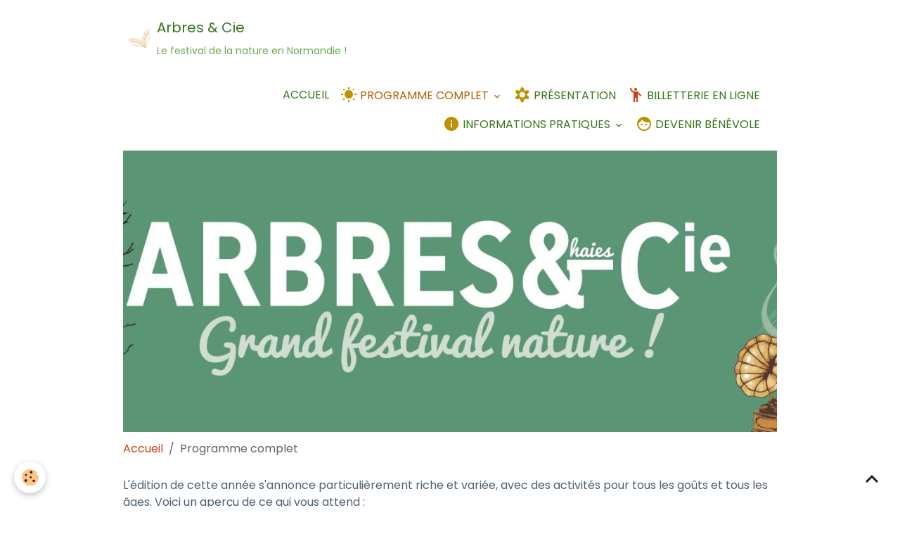

--- FILE ---
content_type: text/html; charset=UTF-8
request_url: http://www.arbresetcie.com/pages/programme-complet/
body_size: 55100
content:

<!DOCTYPE html>
<html lang="fr">
    <head>
        <title>Programme complet</title>
        <meta name="theme-color" content="rgb(255, 255, 255)">
        <meta name="msapplication-navbutton-color" content="rgb(255, 255, 255)">
        <!-- METATAGS -->
        <!-- rebirth / basic -->
<!--[if IE]>
<meta http-equiv="X-UA-Compatible" content="IE=edge">
<![endif]-->
<meta charset="utf-8">
<meta name="viewport" content="width=device-width, initial-scale=1, shrink-to-fit=no">
    <link href="//www.arbresetcie.com/fr/themes/designlines/64fafa929f6e2d8547792a3d.css?v=acbf95a508df3655f393de3d26d60ed5" rel="stylesheet">
    <meta property="og:title" content="Programme complet">
    <meta property="og:url" content="http://www.arbresetcie.com/pages/programme-complet">
    <meta property="og:type" content="website">
    <link rel="alternate" hreflang="fr" href="http://www.arbresetcie.com/pages/programme-complet/">
    <link rel="canonical" href="http://www.arbresetcie.com/pages/programme-complet/">
<meta name="generator" content="e-monsite (e-monsite.com)">

    <link rel="icon" href="http://www.arbresetcie.com/medias/site/favicon/feuilles-1.png">
    <link rel="apple-touch-icon" sizes="114x114" href="http://www.arbresetcie.com/medias/site/mobilefavicon/feuilles.png?fx=c_114_114">
    <link rel="apple-touch-icon" sizes="72x72" href="http://www.arbresetcie.com/medias/site/mobilefavicon/feuilles.png?fx=c_72_72">
    <link rel="apple-touch-icon" href="http://www.arbresetcie.com/medias/site/mobilefavicon/feuilles.png?fx=c_57_57">
    <link rel="apple-touch-icon-precomposed" href="http://www.arbresetcie.com/medias/site/mobilefavicon/feuilles.png?fx=c_57_57">


    
    <link rel="preconnect" href="https://fonts.googleapis.com">
    <link rel="preconnect" href="https://fonts.gstatic.com" crossorigin="anonymous">
    <link href="https://fonts.googleapis.com/css?family=Poppins:300,300italic,400,400italic,700,700italic&display=swap" rel="stylesheet">

<link href="//www.arbresetcie.com/themes/combined.css?v=6_1642769533_27" rel="stylesheet">


<link rel="preload" href="//www.arbresetcie.com/medias/static/themes/bootstrap_v4/js/jquery-3.6.3.min.js?v=26012023" as="script">
<script src="//www.arbresetcie.com/medias/static/themes/bootstrap_v4/js/jquery-3.6.3.min.js?v=26012023"></script>
<link rel="preload" href="//www.arbresetcie.com/medias/static/themes/bootstrap_v4/js/popper.min.js?v=31012023" as="script">
<script src="//www.arbresetcie.com/medias/static/themes/bootstrap_v4/js/popper.min.js?v=31012023"></script>
<link rel="preload" href="//www.arbresetcie.com/medias/static/themes/bootstrap_v4/js/bootstrap.min.js?v=31012023" as="script">
<script src="//www.arbresetcie.com/medias/static/themes/bootstrap_v4/js/bootstrap.min.js?v=31012023"></script>
<script src="//www.arbresetcie.com/themes/combined.js?v=6_1642769533_27&lang=fr"></script>
<script type="application/ld+json">
    {
        "@context" : "https://schema.org/",
        "@type" : "WebSite",
        "name" : "Arbres & Cie",
        "url" : "http://www.arbresetcie.com/"
    }
</script>




        <!-- //METATAGS -->
            <script src="//www.arbresetcie.com/medias/static/js/rgpd-cookies/jquery.rgpd-cookies.js?v=2080"></script>
    <script>
                                    $(document).ready(function() {
            $.RGPDCookies({
                theme: 'bootstrap_v4',
                site: 'www.arbresetcie.com',
                privacy_policy_link: '/about/privacypolicy/',
                cookies: [{"id":null,"favicon_url":"https:\/\/ssl.gstatic.com\/analytics\/20210414-01\/app\/static\/analytics_standard_icon.png","enabled":true,"model":"google_analytics","title":"Google Analytics","short_description":"Permet d'analyser les statistiques de consultation de notre site","long_description":"Indispensable pour piloter notre site internet, il permet de mesurer des indicateurs comme l\u2019affluence, les produits les plus consult\u00e9s, ou encore la r\u00e9partition g\u00e9ographique des visiteurs.","privacy_policy_url":"https:\/\/support.google.com\/analytics\/answer\/6004245?hl=fr","slug":"google-analytics"},{"id":null,"favicon_url":"","enabled":true,"model":"addthis","title":"AddThis","short_description":"Partage social","long_description":"Nous utilisons cet outil afin de vous proposer des liens de partage vers des plateformes tiers comme Twitter, Facebook, etc.","privacy_policy_url":"https:\/\/www.oracle.com\/legal\/privacy\/addthis-privacy-policy.html","slug":"addthis"}],
                modal_title: 'Gestion\u0020des\u0020cookies',
                modal_description: 'd\u00E9pose\u0020des\u0020cookies\u0020pour\u0020am\u00E9liorer\u0020votre\u0020exp\u00E9rience\u0020de\u0020navigation,\nmesurer\u0020l\u0027audience\u0020du\u0020site\u0020internet,\u0020afficher\u0020des\u0020publicit\u00E9s\u0020personnalis\u00E9es,\nr\u00E9aliser\u0020des\u0020campagnes\u0020cibl\u00E9es\u0020et\u0020personnaliser\u0020l\u0027interface\u0020du\u0020site.',
                privacy_policy_label: 'Consulter\u0020la\u0020politique\u0020de\u0020confidentialit\u00E9',
                check_all_label: 'Tout\u0020cocher',
                refuse_button: 'Refuser',
                settings_button: 'Param\u00E9trer',
                accept_button: 'Accepter',
                callback: function() {
                    // website google analytics case (with gtag), consent "on the fly"
                    if ('gtag' in window && typeof window.gtag === 'function') {
                        if (window.jsCookie.get('rgpd-cookie-google-analytics') === undefined
                            || window.jsCookie.get('rgpd-cookie-google-analytics') === '0') {
                            gtag('consent', 'update', {
                                'ad_storage': 'denied',
                                'analytics_storage': 'denied'
                            });
                        } else {
                            gtag('consent', 'update', {
                                'ad_storage': 'granted',
                                'analytics_storage': 'granted'
                            });
                        }
                    }
                }
            });
        });
    </script>
        <script async src="https://www.googletagmanager.com/gtag/js?id=G-4VN4372P6E"></script>
<script>
    window.dataLayer = window.dataLayer || [];
    function gtag(){dataLayer.push(arguments);}
    
    gtag('consent', 'default', {
        'ad_storage': 'denied',
        'analytics_storage': 'denied'
    });
    
    gtag('js', new Date());
    gtag('config', 'G-4VN4372P6E');
</script>

                                    </head>
    <body id="pages_run_programme-complet" data-template="default">
        

                <!-- BRAND TOP -->
                                                                                    <div id="brand-top-wrapper" class="container">
                                                            <a class="top-brand d-inline-flex align-items-center" href="http://www.arbresetcie.com/">
                                                            <img src="http://www.arbresetcie.com/medias/site/logos/feuilles-1.png" alt="Arbres &amp; Cie" class="img-fluid brand-logo mr-2 d-inline-block">
                                                                                        <span class="brand-titles d-lg-flex flex-column align-items-start">
                                <span class="brand-title d-inline-block">Arbres & Cie</span>
                                                                    <span class="brand-subtitle d-none d-lg-inline-block">Le festival de la nature en Normandie !</span>
                                                            </span>
                                                    </a>
                                                </div>
        
        <!-- NAVBAR -->
                                                                                    <nav class="navbar navbar-expand-lg container" id="navbar" data-animation="sliding">
                                            <button id="buttonBurgerMenu" title="BurgerMenu" class="navbar-toggler collapsed" type="button" data-toggle="collapse" data-target="#menu">
                    <span></span>
                    <span></span>
                    <span></span>
                    <span></span>
                </button>
                <div class="collapse navbar-collapse flex-lg-grow-0 ml-lg-auto" id="menu">
                                                                                                                <ul class="navbar-nav navbar-menu nav-all nav-all-right">
                                                                                                                                                                                            <li class="nav-item" data-index="1">
                            <a class="nav-link" href="http://www.arbresetcie.com/">
                                                                Accueil
                            </a>
                                                                                </li>
                                                                                                                                                                                                                                                                            <li class="nav-item active dropdown" data-index="2">
                            <a class="nav-link dropdown-toggle" href="http://www.arbresetcie.com/pages/programme-complet/">
                                                                                                                                                                                <i class="material-icons md-wb_sunny" style="color:rgb(191, 144, 0)"></i>
                                                                Programme complet
                            </a>
                                                                                        <div class="collapse dropdown-menu">
                                    <ul class="list-unstyled">
                                                                                                                                                                                                                                                                    <li>
                                                <a class="dropdown-item" href="http://www.arbresetcie.com/pages/programme-complet/programme-2024.html">
                                                    Programme 2025
                                                </a>
                                                                                                                                            </li>
                                                                                                                                                                                                                                                                    <li>
                                                <a class="dropdown-item" href="http://www.arbresetcie.com/pages/programme-complet/planning-complet.html">
                                                    Planning général
                                                </a>
                                                                                                                                            </li>
                                                                                <li class="dropdown-menu-root">
                                            <a class="dropdown-item" href="http://www.arbresetcie.com/pages/programme-complet/">Programme complet</a>
                                        </li>
                                    </ul>
                                </div>
                                                    </li>
                                                                                                                                                                                            <li class="nav-item" data-index="3">
                            <a class="nav-link" href="https://www.calameo.com/read/0011752143222b845e269">
                                                                                                                                                                                <i class="material-icons md-filter_vintage" style="color:rgb(191, 144, 0)"></i>
                                                                Présentation
                            </a>
                                                                                </li>
                                                                                                                                                                                            <li class="nav-item" data-index="4">
                            <a class="nav-link" href="https://www.helloasso.com/associations/office-de-tourisme-de-la-suisse-normande/evenements/arbres-et-cie-2025" onclick="window.open(this.href);return false;">
                                                                                                                                                                                <i class="material-icons md-emoji_people" style="color:rgb(210, 64, 17)"></i>
                                                                Billetterie en ligne
                            </a>
                                                                                </li>
                                                                                                                                                                                                                                                                            <li class="nav-item dropdown" data-index="5">
                            <a class="nav-link dropdown-toggle" href="http://www.arbresetcie.com/pages/informations-pratiques/">
                                                                                                                                                                                <i class="material-icons md-info" style="color:rgb(191, 144, 0)"></i>
                                                                Informations pratiques
                            </a>
                                                                                        <div class="collapse dropdown-menu">
                                    <ul class="list-unstyled">
                                                                                                                                                                                                                                                                    <li>
                                                <a class="dropdown-item" href="http://www.arbresetcie.com/pages/plan-du-site-et-planning.html">
                                                    Plan & horaires
                                                </a>
                                                                                                                                            </li>
                                                                                                                                                                                                                                                                    <li>
                                                <a class="dropdown-item" href="http://www.arbresetcie.com/pages/informations-pratiques/contact-acces.html">
                                                    Contact & accès
                                                </a>
                                                                                                                                            </li>
                                                                                <li class="dropdown-menu-root">
                                            <a class="dropdown-item" href="http://www.arbresetcie.com/pages/informations-pratiques/">Informations pratiques</a>
                                        </li>
                                    </ul>
                                </div>
                                                    </li>
                                                                                                                                                                                            <li class="nav-item" data-index="6">
                            <a class="nav-link" href="https://docs.google.com/forms/d/1IGPyiqPTXcTtRNrqlq2AQgZB5m7amCoPQmn3eLDDwyA/viewform?edit_requested=true">
                                                                                                                                                                                <i class="material-icons md-face" style="color:rgb(191, 144, 0)"></i>
                                                                Devenir bénévole
                            </a>
                                                                                </li>
                                    </ul>
            
                                    
                    
                                        
                    
                                    </div>
                    </nav>

        <!-- HEADER -->
                                                                            <header id="header" class="container">
                                                                                
    <div id="slider-68cd4e364b479b0280defca5" class="carousel slide" data-height="manual" data-ride="carousel" data-interval="0">
                <div class="carousel-inner">
                            <div class="carousel-item active" style="background-image: url(http://www.arbresetcie.com/medias/images/bandeau-web-arbres-et-cie.jpg?v=1)">
                                                                                                        </div>
                    </div>
            </div>

    
    <style>
        #slider-68cd4e364b479b0280defca5{
            --carousel-bg: transparent;
            --carousel-caption-bg: transparent;
                    --carousel-height: 400px;
                }
            </style>


                                    </header>
                <!-- //HEADER -->

        <!-- WRAPPER -->
                                        <div id="wrapper">

                            <main id="main">

                                                                    <div class="container">
                                                        <ol class="breadcrumb">
                                    <li class="breadcrumb-item"><a href="http://www.arbresetcie.com">Accueil</a></li>
                                                <li class="breadcrumb-item active">Programme complet</li>
                        </ol>

    <script type="application/ld+json">
        {
            "@context": "https://schema.org",
            "@type": "BreadcrumbList",
            "itemListElement": [
                                {
                    "@type": "ListItem",
                    "position": 1,
                    "name": "Accueil",
                    "item": "http://www.arbresetcie.com"
                  },                                {
                    "@type": "ListItem",
                    "position": 2,
                    "name": "Programme complet",
                    "item": "http://www.arbresetcie.com/pages/programme-complet/"
                  }                          ]
        }
    </script>
                                                </div>
                                            
                                        
                                        
                                                                <div class="view view-pages" data-sfroute="true" id="view-page" data-category="programme-complet">
        
    
<div id="site-module-647738bea931275266defbb6" class="site-module" data-itemid="647738bea931275266defbb6" data-siteid="647738b8fa0868c4d499daf9" data-category="64fafa929c6b2d854779b0d5"></div>

        
                    
<div id="rows-64fafa929f6e2d8547792a3d" class="rows" data-total-pages="1" data-current-page="1">
                            
                        
                                                                                        
                                                                
                
                        
                
                
                                    
                
                                
        
                                    <div id="row-64fafa929f6e2d8547792a3d-1" class="row-container pos-1  page_1 container">
                    <div class="row-content">
                                                                                <div class="row" data-role="line">
                                    
                                                                                
                                                                                                                                                                                                            
                                                                                                                                                                
                                                                                
                                                                                
                                                                                                                        
                                                                                
                                                                                                                                                                            
                                                                                        <div data-role="cell" data-size="lg" id="cell-66449e8e998b2d854779c8c7" class="col">
                                               <div class="col-content col-no-widget">                                                        <p><span style="color:#4e5f70;">L&#39;&eacute;dition de cette ann&eacute;e s&#39;annonce particuli&egrave;rement riche et vari&eacute;e, avec des activit&eacute;s pour tous les go&ucirc;ts et tous les &acirc;ges. Voici un aper&ccedil;u de ce qui vous attend :</span></p>

                                                                                                    </div>
                                            </div>
                                                                                                                                                        </div>
                                            </div>
                                    </div>
                                                    
                        
                                                                                        
                                                                
                
                        
                
                
                                    
                
                                
        
                                    <div id="row-64fafa929f6e2d8547792a3d-2" class="row-container pos-2  page_1 container">
                    <div class="row-content">
                                                                                <div class="row" data-role="line">
                                    
                                                                                
                                                                                                                                                                                                            
                                                                                                                                                                
                                                                                
                                                                                
                                                                                                                        
                                                                                                                                                                    
                                                                                                                                                                            
                                                                                        <div data-role="cell" data-size="md" id="cell-61cfee9c-9358-4e99-a83d-" class="col" style="-ms-flex-preferred-size:58.366219415943%;flex-basis:58.366219415943%">
                                               <div class="col-content col-no-widget">                                                        <h2><span style="color:#16a085;">Haie&rsquo;co Village</span></h2>

<p><br />
Un espace d&eacute;di&eacute; aux acteurs engag&eacute;s pour la biodiversit&eacute; et le d&eacute;veloppement durable : LPO, Apiculteurs du Calvados, Universit&eacute; de Caen, Ecoles de S&eacute;es et du Robillard, CPIE, OFB, Conservatoire des Espaces Naturels, etc.&nbsp;Balades nature, expositions, conf&eacute;rences, ateliers participatifs.</p>

<p>&nbsp;</p>

<h2><span style="color:#16a085;">Foire aux v&eacute;g&eacute;taux &amp; d&eacute;co jardin</span></h2>

<p>Rencontres avec p&eacute;pini&eacute;ristes, horticulteurs et sp&eacute;cialistes du jardin.</p>

<p>&nbsp;</p>

<h2><span style="color:#16a085;">Village des arts et saveurs&nbsp;</span></h2>

<p>March&eacute; local, d&eacute;gustations, savoir-faire artisanaux et cr&eacute;ations originales.</p>

<p>&nbsp;</p>

                                                                                                    </div>
                                            </div>
                                                                                                                        
                                                                                
                                                                                                                                                                                                            
                                                                                                                                                                
                                                                                
                                                                                
                                                                                                                        
                                                                                                                                                                    
                                                                                                                                                                            
                                                                                        <div data-role="cell" data-size="sm" id="cell-1c003bc5-bfb0-4630-b971-" class="col" style="-ms-flex-preferred-size:41.633780584057%;flex-basis:41.633780584057%">
                                               <div class="col-content col-no-widget">                                                                                
    <div id="slider-697003d99695038b3b487c66" class="carousel slide" data-height="manual" data-ride="carousel" data-interval="0">
                <div class="carousel-inner">
                            <div class="carousel-item active" style="background-image: url(http://www.arbresetcie.com/medias/images/arbres-et-cie-2023-plemagnen-89--1.jpg?v=1)">
                                                                                                        </div>
                            <div class="carousel-item" style="background-image: url(http://www.arbresetcie.com/medias/images/arbres-et-cie-2023-plemagnen-113-.jpg?v=1)">
                                                                                                        </div>
                            <div class="carousel-item" style="background-image: url(http://www.arbresetcie.com/medias/images/arbres-et-cie-2023-plemagnen-121-.jpg?v=1)">
                                                                                                        </div>
                            <div class="carousel-item" style="background-image: url(http://www.arbresetcie.com/medias/images/arbres-et-cie-2023-plemagnen-122-.jpg?v=1)">
                                                                                                        </div>
                            <div class="carousel-item" style="background-image: url(http://www.arbresetcie.com/medias/images/arbres-et-cie-2023-plemagnen-241-.jpg?v=1)">
                                                                                                        </div>
                            <div class="carousel-item" style="background-image: url(http://www.arbresetcie.com/medias/images/arbres-et-cie-2023-plemagnen-234-.jpg?v=1)">
                                                                                                        </div>
                            <div class="carousel-item" style="background-image: url(http://www.arbresetcie.com/medias/images/arbres-et-cie-2023-plemagnen-77-.jpg?v=1)">
                                                                                                        </div>
                            <div class="carousel-item" style="background-image: url(http://www.arbresetcie.com/medias/images/arbres-et-cie-2023-plemagnen-74-.jpg?v=1)">
                                                                                                        </div>
                            <div class="carousel-item" style="background-image: url(http://www.arbresetcie.com/medias/images/arbres-et-cie-2023-plemagnen-19-.jpg?v=1)">
                                                                                                        </div>
                            <div class="carousel-item" style="background-image: url(http://www.arbresetcie.com/medias/images/arbres-et-cie-2023-plemagnen-240-.jpg?v=1)">
                                                                                                        </div>
                    </div>
                    <a class="carousel-control-prev" href="#slider-697003d99695038b3b487c66" data-slide="prev">
                <i class="material-icons md-chevron_left"></i>
            </a>
            <a class="carousel-control-next" href="#slider-697003d99695038b3b487c66" data-slide="next">
                <i class="material-icons md-chevron_right"></i>
            </a>
            </div>

                            <div class="carousel slide carousel-thumbs has-navigation" id="slider-697003d99695038b3b487c66-thumbs" data-interval="false">
            <div class="carousel-inner">
                                                        <div class="carousel-item active" data-slide-number="0">
                        <div class="row">
                                                            <div class="thumb col-2 selected" data-slide-to="0">
                                    <img src="http://www.arbresetcie.com/medias/images/arbres-et-cie-2023-plemagnen-89--1.jpg?fx=c_200_200&v=1" alt="" class="img-fluid">
                                </div>
                                                                                            <div class="thumb col-2" data-slide-to="1">
                                    <img src="http://www.arbresetcie.com/medias/images/arbres-et-cie-2023-plemagnen-113-.jpg?fx=c_200_200&v=1" alt="" class="img-fluid">
                                </div>
                                                                                            <div class="thumb col-2" data-slide-to="2">
                                    <img src="http://www.arbresetcie.com/medias/images/arbres-et-cie-2023-plemagnen-121-.jpg?fx=c_200_200&v=1" alt="" class="img-fluid">
                                </div>
                                                                                            <div class="thumb col-2" data-slide-to="3">
                                    <img src="http://www.arbresetcie.com/medias/images/arbres-et-cie-2023-plemagnen-122-.jpg?fx=c_200_200&v=1" alt="" class="img-fluid">
                                </div>
                                                                                            <div class="thumb col-2" data-slide-to="4">
                                    <img src="http://www.arbresetcie.com/medias/images/arbres-et-cie-2023-plemagnen-241-.jpg?fx=c_200_200&v=1" alt="" class="img-fluid">
                                </div>
                                                                                            <div class="thumb col-2" data-slide-to="5">
                                    <img src="http://www.arbresetcie.com/medias/images/arbres-et-cie-2023-plemagnen-234-.jpg?fx=c_200_200&v=1" alt="" class="img-fluid">
                                </div>
                                                                                    </div>
                    </div>
                                                        <div class="carousel-item" data-slide-number="1">
                        <div class="row">
                                                            <div class="thumb col-2" data-slide-to="6">
                                    <img src="http://www.arbresetcie.com/medias/images/arbres-et-cie-2023-plemagnen-77-.jpg?fx=c_200_200&v=1" alt="" class="img-fluid">
                                </div>
                                                                                            <div class="thumb col-2" data-slide-to="7">
                                    <img src="http://www.arbresetcie.com/medias/images/arbres-et-cie-2023-plemagnen-74-.jpg?fx=c_200_200&v=1" alt="" class="img-fluid">
                                </div>
                                                                                            <div class="thumb col-2" data-slide-to="8">
                                    <img src="http://www.arbresetcie.com/medias/images/arbres-et-cie-2023-plemagnen-19-.jpg?fx=c_200_200&v=1" alt="" class="img-fluid">
                                </div>
                                                                                            <div class="thumb col-2" data-slide-to="9">
                                    <img src="http://www.arbresetcie.com/medias/images/arbres-et-cie-2023-plemagnen-240-.jpg?fx=c_200_200&v=1" alt="" class="img-fluid">
                                </div>
                                                                                    </div>
                    </div>
                            </div>
                            <a class="carousel-control-prev" href="#slider-697003d99695038b3b487c66-thumbs" data-slide="prev">
                    <i class="material-icons md-chevron_left"></i>
                </a>
                <a class="carousel-control-next" href="#slider-697003d99695038b3b487c66-thumbs" data-slide="next">
                    <i class="material-icons md-chevron_right"></i>
                </a>
                    </div>
    
    <style>
        #slider-697003d99695038b3b487c66{
            --carousel-bg: transparent;
            --carousel-caption-bg: transparent;
                    --carousel-height: 400px;
                }
            </style>


                                                                                                    </div>
                                            </div>
                                                                                                                                                        </div>
                                            </div>
                                    </div>
                                                    
                        
                                                                                        
                                                                
                
                        
                
                
                                    
                
                                
        
                                    <div id="row-64fafa929f6e2d8547792a3d-3" class="row-container pos-3  page_1 container">
                    <div class="row-content">
                                                                                <div class="row" data-role="line">
                                    
                                                                                
                                                                                                                                                                                                            
                                                                                                                                                                
                                                                                
                                                                                
                                                                                                                        
                                                                                                                                                                    
                                                                                                                                                                            
                                                                                        <div data-role="cell" data-size="md" id="cell-64fafa929f7d2d85477996d2" class="col" style="-ms-flex-preferred-size:58.366219415943%;flex-basis:58.366219415943%">
                                               <div class="col-content col-no-widget">                                                        <h2><span style="color:#16a085;">Spectacles &amp; concerts</span></h2>

<p><span style="color:#1abc9c;"><strong>Samedi :</strong></span></p>

<ul>
	<li>14h30 et 17h30 : La Patrouille des castors : Spectacle de rue engag&eacute; et plein d&rsquo;humour !</li>
	<li>16h : Concert swing au jardin - &nbsp;Divines Odiles</li>
</ul>

<p><br />
<strong>En soir&eacute;e :&nbsp;</strong></p>

<ul>
	<li>18h30 : Ap&eacute;ro-concert &ndash; Les Fauss&rsquo;Airs</li>
	<li>20h30 : Spectacle a&eacute;rien &laquo;Inspiration&raquo; &ndash; Cie Estival</li>
	<li>21h10 : Spectacle de jonglage de feu &ndash; Cie Terra Juggler</li>
</ul>

<p>&nbsp;</p>

<p><span style="color:#1abc9c;"><strong>Dimanche :</strong></span></p>

<p>14h et 17h : La Patrouille des castors : Spectacle de rue engag&eacute; et plein d&rsquo;humour !&nbsp;<br />
16h00 : &laquo;Inspiration&raquo; &ndash; Cie Estival</p>

<p>&nbsp;</p>

<h2><span style="color:#16a085;">Les Jardiniers de la nature</span></h2>

<p>D&eacute;ambulations tout le week-end d&rsquo;&eacute;chassiers</p>

                                                                                                    </div>
                                            </div>
                                                                                                                        
                                                                                
                                                                                                                                                                                                            
                                                                                                                                                                
                                                                                
                                                                                
                                                                                                                        
                                                                                                                                                                    
                                                                                                                                                                            
                                                                                        <div data-role="cell" data-size="sm" id="cell-66449b93f00f2d8547795f43" class="col" style="-ms-flex-preferred-size:41.633780584057%;flex-basis:41.633780584057%">
                                               <div class="col-content col-no-widget">                                                        <h2><span style="color:#16a085;">Pour les enfants et les familles</span></h2>

<p>Contes, kamishiba&iuml;, ateliers cr&eacute;atifs<br />
Mini-ferme et jeux g&eacute;ants<br />
Jeu de piste nature (entre parking et site)</p>

<p>&nbsp;</p>

<h2><span style="color:#16a085;">Grimpe d&rsquo;arbres</span></h2>

<p>Avec la Tribu des C&icirc;mes (d&egrave;s 7 ans, 5&euro;, inscription sur place)</p>

<p>&nbsp;</p>

<h2><span style="color:#16a085;">Espace Bien-&ecirc;tre</span></h2>

<p>Yoga, marche sensorielle, massages, chant libre &ndash; en acc&egrave;s libre sur inscription.</p>

                                                                                                    </div>
                                            </div>
                                                                                                                                                        </div>
                                            </div>
                                    </div>
                                                    
                        
                                                                                        
                                                                
                
                        
                
                
                                    
                
                                
        
                                    <div id="row-64fafa929f6e2d8547792a3d-4" class="row-container pos-4  page_1 container">
                    <div class="row-content">
                                                                                <div class="row" data-role="line">
                                    
                                                                                
                                                                                                                                                                                                            
                                                                                                                                                                
                                                                                
                                                                                
                                                                                                                        
                                                                                
                                                                                                                                                                            
                                                                                        <div data-role="cell" data-size="lg" id="cell-66449c38942a2d854779881f" class="col">
                                               <div class="col-content col-no-widget">                                                        <table border="0" cellpadding="1" cellspacing="1" style="width:100%;">
	<tbody>
		<tr>
			<td style="background-color: rgb(102, 153, 153);">
			<h3 style="text-align: center;">&nbsp;</h3>

			<h3 style="text-align: center;"><span style="font-family:Verdana,Geneva,sans-serif;"><span style="color:#ffffff;">Un &Eacute;v&eacute;nement Festif et Familial</span></span></h3>

			<p style="text-align: center;"><span style="font-family:Verdana,Geneva,sans-serif;"><span style="color:#ffffff;">Arbres &amp; Cie se veut avant tout un &eacute;v&eacute;nement festif et familial. Que vous soyez un passionn&eacute; de botanique, un amateur de belles plantes, ou simplement en qu&ecirc;te d&#39;une sortie agr&eacute;able en famille, ce festival saura vous s&eacute;duire par sa diversit&eacute; et sa convivialit&eacute;.</span></span></p>

			<p style="text-align: center;"><span style="font-family:Verdana,Geneva,sans-serif;"><span style="color:#ffffff;">Nous esp&eacute;rons vous voir nombreux pour c&eacute;l&eacute;brer la beaut&eacute; et la richesse du monde v&eacute;g&eacute;tal au ch&acirc;teau d&#39;Outrelaise &agrave; GOUVIX. Ne manquez pas ce rendez-vous exceptionnel qui promet de marier d&eacute;couverte, plaisir et apprentissage dans un cadre enchanteur !</span></span></p>

			<p style="text-align: center;">&nbsp;</p>
			</td>
		</tr>
	</tbody>
</table>

<p style="text-align: center;">&nbsp;</p>

<p style="text-align: center;">&nbsp;</p>

                                                                                                    </div>
                                            </div>
                                                                                                                                                        </div>
                                            </div>
                                    </div>
                                                    
                        
                                                                                        
                                                                
                
                        
                
                
                                    
                
                                
        
                                    <div id="row-64fafa929f6e2d8547792a3d-5" class="row-container pos-5  page_1 container">
                    <div class="row-content">
                                                                                <div class="row" data-role="line">
                                    
                                                                                
                                                                                                                                                                                                            
                                                                                                                                                                
                                                                                
                                                                                
                                                                                                                        
                                                                                                                                                                    
                                                                                                                                                                            
                                                                                        <div data-role="cell" data-size="sm" id="cell-66d09e9e3fea2d854779bf73" class="col" style="-ms-flex-preferred-size:50%;flex-basis:50%">
                                               <div class="col-content col-no-widget">                                                        <div style="text-align:center;"><div style="margin:8px 0px 4px;"><a href="https://www.calameo.com/books/001175214c0731fb78c27" target="_blank">Programme Arbres et Cie 2025</a></div><iframe src="//v.calameo.com/?bkcode=001175214c0731fb78c27&mode=mini" width="480" height="300" frameborder="0" scrolling="no" allowtransparency allowfullscreen style="margin:0 auto;"></iframe><div style="margin:4px 0px 8px;"><a href="http://www.calameo.com/" target="_blank">Lire plus de publications sur Calaméo</a></div></div>
                                                                                                    </div>
                                            </div>
                                                                                                                        
                                                                                
                                                                                                                                                                                                            
                                                                                                                                                                
                                                                                
                                                                                
                                                                                                                        
                                                                                                                                                                    
                                                                                                                                                                            
                                                                                        <div data-role="cell" data-size="sm" id="cell-66d09e9e3fed2d8547790b51" class="col" style="-ms-flex-preferred-size:50%;flex-basis:50%">
                                               <div class="col-content col-no-widget">                                                        <div class="widget-upload-file">
                    <p class="media-heading">Programme 2025</p>
                        <p>
            <small class="text-muted">Taille : 10.74 Mo</small>
        </p>
            </ul>
        <p>
        <a href="http://www.arbresetcie.com/medias/files/programme-aetcie2025.pdf" class="btn btn-secondary btn-sm" onclick="window.open(this.href);return false;">
        <i class="material-icons md-get_app"></i> Télécharger
        </a>
    </p>
</div>
                                                                                                    </div>
                                            </div>
                                                                                                                                                        </div>
                                            </div>
                                    </div>
                                                    
                        
                                                                                        
                                                                
                
                        
                
                
                                    
                
                                
        
                                    <div id="row-64fafa929f6e2d8547792a3d-6" class="row-container pos-6  page_1 container">
                    <div class="row-content">
                                                                                <div class="row" data-role="line">
                                    
                                                                                
                                                                                                                                                                                                            
                                                                                                                                                                
                                                                                
                                                                                
                                                                                                                        
                                                                                
                                                                                                                                                                            
                                                                                        <div data-role="cell" data-size="lg" id="cell-6894bef5c2d70000000257d0" class="col">
                                               <div class="col-content col-no-widget">                                                        <p><img alt="Planning en un coup d'oeil" class="img-right" height="666" src="http://www.arbresetcie.com/medias/images/capture-d-ecran-2025-08-05-174652.png" width="1735" /></p>

                                                                                                    </div>
                                            </div>
                                                                                                                                                        </div>
                                            </div>
                                    </div>
                        </div>

        
            </div>

    
    <script>
        emsChromeExtension.init('pagecategory', '64fafa929c6b2d854779b0d5', 'e-monsite.com');
    </script>

                </main>

                        </div>
        <!-- //WRAPPER -->

        
        
        
            

 
    
						 	 





                <button id="scroll-to-top" class="d-none d-sm-inline-block" type="button" aria-label="Scroll top" onclick="$('html, body').animate({ scrollTop:0}, 600);">
            <i class="material-icons md-lg md-expand_less"></i>
        </button>
        
            </body>
</html>


--- FILE ---
content_type: text/css; charset=UTF-8
request_url: http://www.arbresetcie.com/fr/themes/designlines/64fafa929f6e2d8547792a3d.css?v=acbf95a508df3655f393de3d26d60ed5
body_size: 691
content:
#row-64fafa929f6e2d8547792a3d-1 .row-content{}@media screen and (max-width:992px){#row-64fafa929f6e2d8547792a3d-1 .row-content{}}@media screen and (max-width:992px){#row-64fafa929f6e2d8547792a3d-2 .row-content{}}@media screen and (max-width:992px){#row-64fafa929f6e2d8547792a3d-3 .row-content{}}#row-64fafa929f6e2d8547792a3d-4 .row-content{background-color:#fff0}@media screen and (max-width:992px){#row-64fafa929f6e2d8547792a3d-4 .row-content{}}#cell-66449c38942a2d854779881f>.col-content{background-color:#fff0}@media screen and (max-width:992px){#row-64fafa929f6e2d8547792a3d-5 .row-content{}}@media screen and (max-width:992px){#row-64fafa929f6e2d8547792a3d-6 .row-content{}}